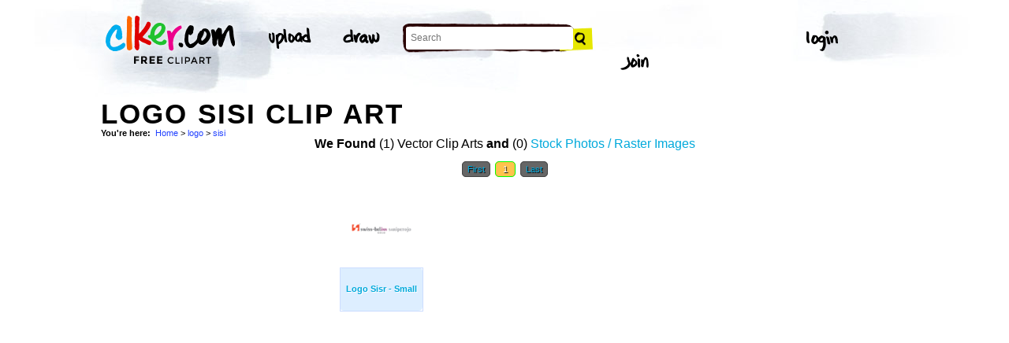

--- FILE ---
content_type: text/html; charset=UTF-8
request_url: http://www.clker.com/search/logo+sisi/1
body_size: 4185
content:
<!-- recent calls to FindTagularContents: ftc-18.116.47.100-9827774 : 0 : 1 -->
<!-- allow_update_tagular_cache: 1 -->
<!-- allow_update_tagular_cache: 1 -->
<!DOCTYPE html PUBLIC "-//W3C//DTD XHTML 1.0 Transitional//EN" "http://www.w3.org/TR/xhtml1/DTD/xhtml1-transitional.dtd">
<html xmlns="http://www.w3.org/1999/xhtml" lang="en" xml:lang="en">
  <head>
<script type="text/javascript">
if (top.location!= self.location) top.location = self.location;
</script>
    <meta http-equiv="Content-Type" content="text/html;charset=utf-8" />
    <script src='/inc/main.js' type='text/javascript'></script>
    <script src='/inc/jquery.tools.min.js' type='text/javascript'></script>
    
    <link rel="stylesheet" type="text/css" href="/styles/style.css"/>
    <link rel="stylesheet" href='/css/main.css'>
    

    <link rel="search" type="application/opensearchdescription+xml" title="Clker.com - the royalty free clip art" href="http://www.clker.com/clkersearch.xml"/>
        <title>Logo Sisi Clip Art  | Free Clip Art & Vector Art At Clker</title>
    <meta name='keywords' content='logo, sisi, sisi, small, logo, clipart, cartoon, vector clip art, royalty free images, royalty free graphic, stock photos'/>
    <link rel="shortcut icon" href="/favicon.ico"/>
    <meta name='description' content='Search and use 100s of logo sisi clip arts and images all free! Royalty free, no fees, and download now in the size you need.'/><link rel="canonical" href="http://clker.com/search/logo+sisi/1" />
<!-- Google Analytics -->
<script type="text/javascript">
 var _gaq = _gaq || [];
 _gaq.push(['_setAccount', 'UA-22871762-2']);
 _gaq.push(['_trackPageview']);

 (function() {
   var ga = document.createElement('script'); ga.type = 'text/javascript'; ga.async = true;
   ga.src = ('https:' == document.location.protocol ? 'https://ssl' : 'http://www') + '.google-analytics.com/ga.js';
   var s = document.getElementsByTagName('script')[0];
   s.parentNode.insertBefore(ga, s);
 })();
</script>
<!-- End Google Analytics -->

<meta name="google-site-verification" content="BXWJK6MWO9IBIic1ZG8sH-Uvb5nEK-aVK-uuE6KG5AA" />
  </head>
  <body>

<!-- Navigation -->
<!-- This calls a webfont ONLY used when the user is logged in --><link href='//fonts.googleapis.com/css?family=Permanent+Marker' rel='stylesheet' type='text/css'>
<script src="/inc/main.js"></script>
<script>
	function editImage() {
		createCookie("edit",1,1);
		createCookie("orgid",-1,1);
		window.location = "/inc/svgedit/svg-editor.html?url=%2Finc%2Fclean.html%3Fid%3D";
	}
</script>
<div class=" matte navMain group">
	<a href="/" class="navLogo"><img src="/img/clker-logo.png" alt="CLKER FREE Clipart" height="#" width="#"></a>
	<ul class="broad">
		<li><a href="/upload.html"><img src="/img/upload.png" alt="upload" height="#" width="#"></a></li>
		<li><a href='#' onclick='editImage();'><img src="/img/draw.png" alt="draw" height="#" width="#"></a></li>
	</ul>

	<!-- Search Form -->
	<form class="navSearch capText" id="searchform" method="post" action="/redir.html">
		<!--<label>Search</label>-->
		<input type="text" name="terms" value="" placeholder="Search"/> 
		<input type="submit" value="Search"/>
		<input type="hidden" name="datatype" value="svgimage"/>
	</form>
	<!-- /Search Form -->
	
		<ul class="narrow capText ">
		<li><a href="#" class="fbButton"><img src="img/facebook-login.png" alt="Facebook" height="12px" width="12px"><span>Facebook Login</span></a></li>
		<li><a onclick="$('#joinForm').hide(); if($('#loginForm').is(':visible')) $('#loginForm').slideUp(); else $('#loginForm').slideDown();" class="navClick"><img src="/img/login.png" alt="Login" width="60" height="30"></a></li>
		<li><a onclick="$('#loginForm').hide(); if($('#joinForm').is(':visible')) $('#joinForm').slideUp(); else $('#joinForm').slideDown();" class="navClick"><img src="/img/join.png" alt="Join" width="60" height="30"></a></li>
	</ul>
	</div>
<!-- /Navigation -->
<!-- Loginform -->
<div name="loginForm" id="loginForm">
		<a class="closeX centerText" onclick="$('#loginForm').slideUp();" title="Close">X</a>
		<form method="post" class="loginForm matteInner group" action="https://www.clker.com/">

			<label class="capText">E-mail</label>
			<input type="text" name="email">
		
			<label class="capText">Password</label>
			<input type="password" name="password">
			
				<!--<label class="capText" style="color:#fbfbfc;">Login</label>-->
				<input class="buttonGreen" type="submit" name="submit" value="Login">
				
				<div class="rememberMe">
					<input type="checkbox" name="remember" style="display:inline;">
					<label class="tiny">Remember me</label>
				</div>
		</form>
</div>
<!-- /Loginform -->








<!-- Join Form -->
<div name="joinForm" id="joinForm">
		<a class="closeX centerText" onclick="$('#joinForm').slideUp();" title="Close">X</a>
		<form method="post" class="loginForm matteInner group" action="https://www.clker.com/">

					<label class="capText">Name</label>
					<input type="text" name="name">

					<label class="capText">E-mail</label>
					<input type="text" name="email">

					<label class="capText">Confirm E-mail</label>
					<input type="text" name="email">

					<label class="capText">Password</label>
					<input type="password" name="password">

					<label class="capText">Confirm Password</label>
					<input type="password" name="password">
				
					<input class="buttonGreen" type="submit" name="Signup" value="Join">
					
					<div class="rememberMe">
						<input type="checkbox" name="remember" style="display:inline;">
						<label class="tiny">Remember me</label>
					</div>			
		</form>
</div>
<!-- /Join Form -->
    <center>
<div id='thickborder'>
	<div>
		<h1><strong>Logo Sisi Clip Art<strong></h1><div xmlns:v="http://rdf.data-vocabulary.org/#"><div id='bcrumb'><b>You're here:</b>&nbsp;&nbsp;<span typeof='v:Breadcrumb'><a href='/'>Home</a></span> > <span typeof='v:Breadcrumb'><a href='/search/logo/1'>logo</a></span> > <span typeof='v:Breadcrumb'><a href='/search/logo+sisi/1'>sisi</a></span> </div></div>	</div>
		<table width='100%'>
	  <tr>
	    <td valign='top'>
	      
<script type="text/javascript" charset="utf-8">
  (function(G,o,O,g,L,e){G['g']=G['g']||function(){(G['g']['q']=G['g']['q']||[]).push(
   arguments)},G['g']['t']=1*new Date;L=o.createElement(O),e=o.getElementsByTagName(
   O)[0];L.async=1;L.src='//www.google.com/adsense/search/async-ads.js';
  e.parentNode.insertBefore(L,e)})(window,document,'script','_googCsa');
</script>



<center><b>We Found</b> (1) Vector Clip Arts <b>and</b> (0) <a href='/search/logo+sisi/1/stock+photo'>Stock Photos / Raster Images</a> </center><center><!-- pages: 1 count: 1 pagesize: 26 --><div class='Nav'><a href='/search/logo+sisi/1'>First</a>&nbsp;<a class='ON' href='/search/logo+sisi/1'> 1 </a>&nbsp;<!-- starting from 20, going to 1 --><a href='/search/logo+sisi/1'>Last</a></div></center>
<script async src="//pagead2.googlesyndication.com/pagead/js/adsbygoogle.js"></script>
<!-- clker-search-left -->
<div style="float:left;">
<ins class="adsbygoogle"
     style="display:inline-block;width:300px;height:600px"
     data-ad-client="ca-pub-7297922744621696"
     data-ad-slot="6516546555"></ins>
<script>
(adsbygoogle = window.adsbygoogle || [""]).push({});
</script>
</div>
<div style="float:left;margin:3px"><table class='imtab'>
	<tr><td valign='bottom' align='center' height='100px'><a class='thumb' href='/clipart-logo-sisr-small.html'><img style='width:80px;height:14.4px;' src='/cliparts/v/F/3/U/c/9/logo-sisr-small.svg.thumb.png' title='Logo Sisr - Small Clip Art' alt='Logo Sisr - Small Clip Art'/></a></td></tr>
	<tr><td class='caption' valign='middle' height='50px'><a href='/clipart-logo-sisr-small.html'><b>Logo Sisr - Small</b></a></div></td></tr>
</table></div>
<div style="float:left;">
<!-- clker-search-bottom -->
<ins class="adsbygoogle"
     style="display:inline-block;width:728px;height:90px"
     data-ad-client="ca-pub-7297922744621696"
     data-ad-slot="9012354555"></ins>
<script>
(adsbygoogle = window.adsbygoogle || [""]).push({});
</script>
</div>
<div style="clear:both;"></div>
<center><div class='Nav'><a href='/search/logo+sisi/1'>First</a>&nbsp;<a class='ON' href='/search/logo+sisi/1'> 1 </a>&nbsp;<!-- starting from 20, going to 1 --><a href='/search/logo+sisi/1'>Last</a></div></center><div class='title2'>Sub categories to 'logo sisi'</div><div class='tags'>  <a href='/search/logo+sisi+small/1'>Small</a></div><br/><div style="clear:both;"></div><br/><div class='title2'>Main categories</div><div class='tags'><a href='/search/animal/1'>Animal</a> <a href='/search/black/1'>Black</a> <a href='/search/blue/1'>Blue</a> <a href='/search/brown/1'>Brown</a> <a href='/search/button/1'>Button</a> <a href='/search/cartoon/1'>Cartoon</a> <a href='/search/clipart/1'>Clipart</a> <a href='/search/color/1'>Color</a> <a href='/search/diethealthsupplements/1'>Diethealthsupplements</a> <a href='/search/flower/1'>Flower</a> <a href='/search/forrst/1'>Forrst</a> <a href='/search/girl/1'>Girl</a> <a href='/search/glitch/1'>Glitch</a> <a href='/search/green/1'>Green</a> <a href='/search/grey/1'>Grey</a> <a href='/search/icon/1'>Icon</a> <a href='/search/logo/1'>Logo</a> <a href='/search/lptp/1'>Lptp</a> <a href='/search/man/1'>Man</a> <a href='/search/map/1'>Map</a> <a href='/search/mushroom/1'>Mushroom</a> <a href='/search/new/1'>New</a> <a href='/search/orange/1'>Orange</a> <a href='/search/outline/1'>Outline</a> <a href='/search/people/1'>People</a> <a href='/search/pink/1'>Pink</a> <a href='/search/purple/1'>Purple</a> <a href='/search/red/1'>Red</a> <a href='/search/sign/1'>Sign</a> <a href='/search/symbol/1'>Symbol</a> <a href='/search/tiger/1'>Tiger</a> <a href='/search/tree/1'>Tree</a> <a href='/search/twitter/1'>Twitter</a> <a href='/search/white/1'>White</a> <a href='/search/yellow/1'>Yellow</a> </div><div style='clear:both;height:15px;'></div><!--
0 - 0 - start
0 - 0 - include headers done
0 - 0 - include cache done
0 - 0 - include conf done
0 - 0 - login.php.ShowLoginForms: start
0 - 0 - login.php.ShowLoginForms: passed IsLoggedIn()
0 - 0 - login.php.ShowLoginForms: passed ShowLoginForm()(1)
0 - 0 - include login done
0 - 0 - include userinfo done
0 - 0 - include display done
0 - 0 - include stemmer done
0 - 0 - include cache done
0 - 0 - include thingtools done
0 - 0 - include searchtools done
731 - 731 - inc/tagfuncs calculation expired
731 - 0 - inc/tagfuncs calculated subtags
769 - 38 - inc/tagfuncs tagularcache updated
769 - 0 - include searchbar done
769 - 0 - tags hashed. minratio: 0.75 type svgimage
769 - 0 - words stemmed
778 - 9 - got related items from db: 6418
778 - 0 - filtered by score
778 - 0 - related items sorted 1 ids
778 - 0 - stored related items in cache
778 - 0 - tags hashed. minratio: 0.75 type rasterimage
778 - 0 - words stemmed
798 - 20 - got related items from db: 3030
798 - 0 - filtered by score
798 - 0 - related items sorted 0 ids
798 - 0 - stored related items in cache
798 - 0 - got things
798 - 0 - tags hashed. minratio: 0.75 type svgimage
798 - 0 - got related items from cache
814 - 16 - search results shown
824 - 10 - tags done
824 - 0 - inc/tagfuncs retrieved subtags
824 - 0 - got tagular.  done, sending to template
-->	    </td>
	  </tr>
	</table>
</div>

<!-- Footer -->
<div class="matte group">
	<div class="foot">
		<ul class="capText group">
			<li><a href="/advertising.html">Advertise on clker</a></li>
			<li><a href="/bugs-features.html">Report a bug</a></li>
			<li><a href="/bugs-features.html">Request a feature</a></li>
			<li><a href="/needtagging.html">tag</a></li>
			<li class="last"><a href="/faq.html">FAQ</a></li>
		</ul>
		<ul class="capText group">
			<li><a href="/disclaimer.html">Terms of Use &amp; Disclaimer</a></li>
			<li><a href="/privacy-policy.html">Privacy</a></li>
			<li><a href="/dmcanotices.html">DMCA notices</a></li>
			<li class="last"><a href="/sponsored-results-disclosure.html">Affiliate Ads &amp; Sponsored Results</a></li>
		</ul>
		<p class="tiny">Clker.com is owned by Rolera LLC, 2270 Route 30, Oswego, IL 60543 support\at\clker\dot\com</p>
	</div>
</div>
<!-- /Footer -->

</center>
  </body>
</html>
